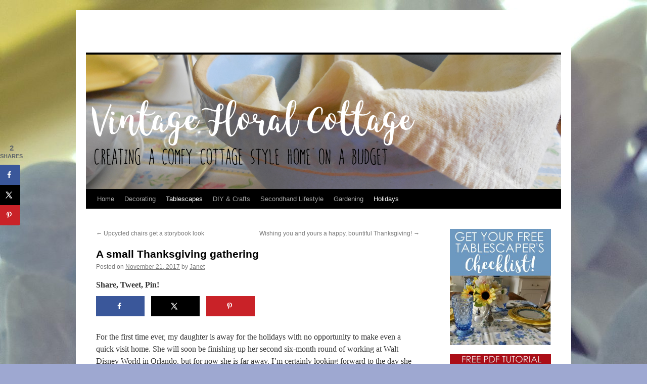

--- FILE ---
content_type: text/html; charset=UTF-8
request_url: https://www.vintagefloralcottage.com/a-small-thanksgiving-gathering/
body_size: 15694
content:
<!DOCTYPE html>
<html lang="en-US">
<head>
<meta charset="UTF-8" />
<title>
A small Thanksgiving gathering | VFCstyle.comVFCstyle.com	</title>
<link rel="profile" href="https://gmpg.org/xfn/11" />
<link rel="stylesheet" type="text/css" media="all" href="https://www.vintagefloralcottage.com/wp-content/themes/twentyten/style.css?ver=20190507" />
<link rel="pingback" href="https://www.vintagefloralcottage.com/xmlrpc.php">
<meta name='robots' content='index, follow, max-image-preview:large, max-snippet:-1, max-video-preview:-1' />

	<!-- This site is optimized with the Yoast SEO plugin v20.13 - https://yoast.com/wordpress/plugins/seo/ -->
	<link rel="canonical" href="https://www.vintagefloralcottage.com/a-small-thanksgiving-gathering/" />
	<meta name="author" content="Janet" />
	<meta name="twitter:label1" content="Written by" />
	<meta name="twitter:data1" content="Janet" />
	<meta name="twitter:label2" content="Est. reading time" />
	<meta name="twitter:data2" content="2 minutes" />
	<script type="application/ld+json" class="yoast-schema-graph">{"@context":"https://schema.org","@graph":[{"@type":"Article","@id":"https://www.vintagefloralcottage.com/a-small-thanksgiving-gathering/#article","isPartOf":{"@id":"https://www.vintagefloralcottage.com/a-small-thanksgiving-gathering/"},"author":{"name":"Janet","@id":"https://www.vintagefloralcottage.com/#/schema/person/98dbc6483eb1988d9c31ac1a469ac958"},"headline":"A small Thanksgiving gathering","datePublished":"2017-11-21T06:08:05+00:00","dateModified":"2020-09-01T04:52:50+00:00","mainEntityOfPage":{"@id":"https://www.vintagefloralcottage.com/a-small-thanksgiving-gathering/"},"wordCount":365,"commentCount":0,"publisher":{"@id":"https://www.vintagefloralcottage.com/#/schema/person/98dbc6483eb1988d9c31ac1a469ac958"},"image":{"@id":"https://www.vintagefloralcottage.com/a-small-thanksgiving-gathering/#primaryimage"},"thumbnailUrl":"https://www.vintagefloralcottage.com/wp-content/uploads/2017/11/tgoverview1.jpg","articleSection":["Holidays","Tablescapes"],"inLanguage":"en-US","potentialAction":[{"@type":"CommentAction","name":"Comment","target":["https://www.vintagefloralcottage.com/a-small-thanksgiving-gathering/#respond"]}]},{"@type":"WebPage","@id":"https://www.vintagefloralcottage.com/a-small-thanksgiving-gathering/","url":"https://www.vintagefloralcottage.com/a-small-thanksgiving-gathering/","name":"A small Thanksgiving gathering | VFCstyle.com","isPartOf":{"@id":"https://www.vintagefloralcottage.com/#website"},"primaryImageOfPage":{"@id":"https://www.vintagefloralcottage.com/a-small-thanksgiving-gathering/#primaryimage"},"image":{"@id":"https://www.vintagefloralcottage.com/a-small-thanksgiving-gathering/#primaryimage"},"thumbnailUrl":"https://www.vintagefloralcottage.com/wp-content/uploads/2017/11/tgoverview1.jpg","datePublished":"2017-11-21T06:08:05+00:00","dateModified":"2020-09-01T04:52:50+00:00","breadcrumb":{"@id":"https://www.vintagefloralcottage.com/a-small-thanksgiving-gathering/#breadcrumb"},"inLanguage":"en-US","potentialAction":[{"@type":"ReadAction","target":["https://www.vintagefloralcottage.com/a-small-thanksgiving-gathering/"]}]},{"@type":"ImageObject","inLanguage":"en-US","@id":"https://www.vintagefloralcottage.com/a-small-thanksgiving-gathering/#primaryimage","url":"https://www.vintagefloralcottage.com/wp-content/uploads/2017/11/tgoverview1.jpg","contentUrl":"https://www.vintagefloralcottage.com/wp-content/uploads/2017/11/tgoverview1.jpg","width":700,"height":394,"caption":"Thanksgiving table | Vintage Floral Cottage"},{"@type":"BreadcrumbList","@id":"https://www.vintagefloralcottage.com/a-small-thanksgiving-gathering/#breadcrumb","itemListElement":[{"@type":"ListItem","position":1,"name":"Home","item":"https://www.vintagefloralcottage.com/"},{"@type":"ListItem","position":2,"name":"A small Thanksgiving gathering"}]},{"@type":"WebSite","@id":"https://www.vintagefloralcottage.com/#website","url":"https://www.vintagefloralcottage.com/","name":"Vintage Floral Cottage","description":"","publisher":{"@id":"https://www.vintagefloralcottage.com/#/schema/person/98dbc6483eb1988d9c31ac1a469ac958"},"potentialAction":[{"@type":"SearchAction","target":{"@type":"EntryPoint","urlTemplate":"https://www.vintagefloralcottage.com/?s={search_term_string}"},"query-input":"required name=search_term_string"}],"inLanguage":"en-US"},{"@type":["Person","Organization"],"@id":"https://www.vintagefloralcottage.com/#/schema/person/98dbc6483eb1988d9c31ac1a469ac958","name":"Janet","logo":{"@id":"https://www.vintagefloralcottage.com/#/schema/person/image/"},"sameAs":["https://www.vintagefloralcottage.com","https://www.instagram.com/vintagefloralcottage/","https://www.pinterest.com/janetgreen/","https://twitter.com/VFCstyle"]}]}</script>
	<!-- / Yoast SEO plugin. -->


<!-- Hubbub v.1.35.1 https://morehubbub.com/ -->
<meta property="og:locale" content="en_US" />
<meta property="og:type" content="article" />
<meta property="og:title" content="A small Thanksgiving gathering" />
<meta property="og:description" content="For the first time ever, my daughter is away for the holidays with no opportunity to make even a quick visit home. She will soon be finishing up her second six-month round of working at" />
<meta property="og:url" content="https://www.vintagefloralcottage.com/a-small-thanksgiving-gathering/" />
<meta property="og:site_name" content="VFCstyle.com" />
<meta property="og:updated_time" content="2020-08-31T23:52:50+00:00" />
<meta property="article:published_time" content="2017-11-21T00:08:05+00:00" />
<meta property="article:modified_time" content="2020-08-31T23:52:50+00:00" />
<meta name="twitter:card" content="summary_large_image" />
<meta name="twitter:title" content="A small Thanksgiving gathering" />
<meta name="twitter:description" content="For the first time ever, my daughter is away for the holidays with no opportunity to make even a quick visit home. She will soon be finishing up her second six-month round of working at" />
<meta class="flipboard-article" content="For the first time ever, my daughter is away for the holidays with no opportunity to make even a quick visit home. She will soon be finishing up her second six-month round of working at" />
<meta name="twitter:creator" content="@VFCstyle" />
<!-- Hubbub v.1.35.1 https://morehubbub.com/ -->
<link rel="alternate" type="application/rss+xml" title="VFCstyle.com &raquo; Feed" href="https://www.vintagefloralcottage.com/feed/" />
<link rel="alternate" type="application/rss+xml" title="VFCstyle.com &raquo; Comments Feed" href="https://www.vintagefloralcottage.com/comments/feed/" />
<link rel="alternate" type="application/rss+xml" title="VFCstyle.com &raquo; A small Thanksgiving gathering Comments Feed" href="https://www.vintagefloralcottage.com/a-small-thanksgiving-gathering/feed/" />
		<!-- This site uses the Google Analytics by ExactMetrics plugin v8.11.1 - Using Analytics tracking - https://www.exactmetrics.com/ -->
							<script src="//www.googletagmanager.com/gtag/js?id=G-799YD03D2N"  data-cfasync="false" data-wpfc-render="false" type="text/javascript" async></script>
			<script data-cfasync="false" data-wpfc-render="false" type="text/javascript">
				var em_version = '8.11.1';
				var em_track_user = true;
				var em_no_track_reason = '';
								var ExactMetricsDefaultLocations = {"page_location":"https:\/\/www.vintagefloralcottage.com\/a-small-thanksgiving-gathering\/"};
								if ( typeof ExactMetricsPrivacyGuardFilter === 'function' ) {
					var ExactMetricsLocations = (typeof ExactMetricsExcludeQuery === 'object') ? ExactMetricsPrivacyGuardFilter( ExactMetricsExcludeQuery ) : ExactMetricsPrivacyGuardFilter( ExactMetricsDefaultLocations );
				} else {
					var ExactMetricsLocations = (typeof ExactMetricsExcludeQuery === 'object') ? ExactMetricsExcludeQuery : ExactMetricsDefaultLocations;
				}

								var disableStrs = [
										'ga-disable-G-799YD03D2N',
									];

				/* Function to detect opted out users */
				function __gtagTrackerIsOptedOut() {
					for (var index = 0; index < disableStrs.length; index++) {
						if (document.cookie.indexOf(disableStrs[index] + '=true') > -1) {
							return true;
						}
					}

					return false;
				}

				/* Disable tracking if the opt-out cookie exists. */
				if (__gtagTrackerIsOptedOut()) {
					for (var index = 0; index < disableStrs.length; index++) {
						window[disableStrs[index]] = true;
					}
				}

				/* Opt-out function */
				function __gtagTrackerOptout() {
					for (var index = 0; index < disableStrs.length; index++) {
						document.cookie = disableStrs[index] + '=true; expires=Thu, 31 Dec 2099 23:59:59 UTC; path=/';
						window[disableStrs[index]] = true;
					}
				}

				if ('undefined' === typeof gaOptout) {
					function gaOptout() {
						__gtagTrackerOptout();
					}
				}
								window.dataLayer = window.dataLayer || [];

				window.ExactMetricsDualTracker = {
					helpers: {},
					trackers: {},
				};
				if (em_track_user) {
					function __gtagDataLayer() {
						dataLayer.push(arguments);
					}

					function __gtagTracker(type, name, parameters) {
						if (!parameters) {
							parameters = {};
						}

						if (parameters.send_to) {
							__gtagDataLayer.apply(null, arguments);
							return;
						}

						if (type === 'event') {
														parameters.send_to = exactmetrics_frontend.v4_id;
							var hookName = name;
							if (typeof parameters['event_category'] !== 'undefined') {
								hookName = parameters['event_category'] + ':' + name;
							}

							if (typeof ExactMetricsDualTracker.trackers[hookName] !== 'undefined') {
								ExactMetricsDualTracker.trackers[hookName](parameters);
							} else {
								__gtagDataLayer('event', name, parameters);
							}
							
						} else {
							__gtagDataLayer.apply(null, arguments);
						}
					}

					__gtagTracker('js', new Date());
					__gtagTracker('set', {
						'developer_id.dNDMyYj': true,
											});
					if ( ExactMetricsLocations.page_location ) {
						__gtagTracker('set', ExactMetricsLocations);
					}
										__gtagTracker('config', 'G-799YD03D2N', {"forceSSL":"true"} );
										window.gtag = __gtagTracker;										(function () {
						/* https://developers.google.com/analytics/devguides/collection/analyticsjs/ */
						/* ga and __gaTracker compatibility shim. */
						var noopfn = function () {
							return null;
						};
						var newtracker = function () {
							return new Tracker();
						};
						var Tracker = function () {
							return null;
						};
						var p = Tracker.prototype;
						p.get = noopfn;
						p.set = noopfn;
						p.send = function () {
							var args = Array.prototype.slice.call(arguments);
							args.unshift('send');
							__gaTracker.apply(null, args);
						};
						var __gaTracker = function () {
							var len = arguments.length;
							if (len === 0) {
								return;
							}
							var f = arguments[len - 1];
							if (typeof f !== 'object' || f === null || typeof f.hitCallback !== 'function') {
								if ('send' === arguments[0]) {
									var hitConverted, hitObject = false, action;
									if ('event' === arguments[1]) {
										if ('undefined' !== typeof arguments[3]) {
											hitObject = {
												'eventAction': arguments[3],
												'eventCategory': arguments[2],
												'eventLabel': arguments[4],
												'value': arguments[5] ? arguments[5] : 1,
											}
										}
									}
									if ('pageview' === arguments[1]) {
										if ('undefined' !== typeof arguments[2]) {
											hitObject = {
												'eventAction': 'page_view',
												'page_path': arguments[2],
											}
										}
									}
									if (typeof arguments[2] === 'object') {
										hitObject = arguments[2];
									}
									if (typeof arguments[5] === 'object') {
										Object.assign(hitObject, arguments[5]);
									}
									if ('undefined' !== typeof arguments[1].hitType) {
										hitObject = arguments[1];
										if ('pageview' === hitObject.hitType) {
											hitObject.eventAction = 'page_view';
										}
									}
									if (hitObject) {
										action = 'timing' === arguments[1].hitType ? 'timing_complete' : hitObject.eventAction;
										hitConverted = mapArgs(hitObject);
										__gtagTracker('event', action, hitConverted);
									}
								}
								return;
							}

							function mapArgs(args) {
								var arg, hit = {};
								var gaMap = {
									'eventCategory': 'event_category',
									'eventAction': 'event_action',
									'eventLabel': 'event_label',
									'eventValue': 'event_value',
									'nonInteraction': 'non_interaction',
									'timingCategory': 'event_category',
									'timingVar': 'name',
									'timingValue': 'value',
									'timingLabel': 'event_label',
									'page': 'page_path',
									'location': 'page_location',
									'title': 'page_title',
									'referrer' : 'page_referrer',
								};
								for (arg in args) {
																		if (!(!args.hasOwnProperty(arg) || !gaMap.hasOwnProperty(arg))) {
										hit[gaMap[arg]] = args[arg];
									} else {
										hit[arg] = args[arg];
									}
								}
								return hit;
							}

							try {
								f.hitCallback();
							} catch (ex) {
							}
						};
						__gaTracker.create = newtracker;
						__gaTracker.getByName = newtracker;
						__gaTracker.getAll = function () {
							return [];
						};
						__gaTracker.remove = noopfn;
						__gaTracker.loaded = true;
						window['__gaTracker'] = __gaTracker;
					})();
									} else {
										console.log("");
					(function () {
						function __gtagTracker() {
							return null;
						}

						window['__gtagTracker'] = __gtagTracker;
						window['gtag'] = __gtagTracker;
					})();
									}
			</script>
							<!-- / Google Analytics by ExactMetrics -->
		<script type="text/javascript">
/* <![CDATA[ */
window._wpemojiSettings = {"baseUrl":"https:\/\/s.w.org\/images\/core\/emoji\/14.0.0\/72x72\/","ext":".png","svgUrl":"https:\/\/s.w.org\/images\/core\/emoji\/14.0.0\/svg\/","svgExt":".svg","source":{"concatemoji":"https:\/\/www.vintagefloralcottage.com\/wp-includes\/js\/wp-emoji-release.min.js?ver=6.4.7"}};
/*! This file is auto-generated */
!function(i,n){var o,s,e;function c(e){try{var t={supportTests:e,timestamp:(new Date).valueOf()};sessionStorage.setItem(o,JSON.stringify(t))}catch(e){}}function p(e,t,n){e.clearRect(0,0,e.canvas.width,e.canvas.height),e.fillText(t,0,0);var t=new Uint32Array(e.getImageData(0,0,e.canvas.width,e.canvas.height).data),r=(e.clearRect(0,0,e.canvas.width,e.canvas.height),e.fillText(n,0,0),new Uint32Array(e.getImageData(0,0,e.canvas.width,e.canvas.height).data));return t.every(function(e,t){return e===r[t]})}function u(e,t,n){switch(t){case"flag":return n(e,"\ud83c\udff3\ufe0f\u200d\u26a7\ufe0f","\ud83c\udff3\ufe0f\u200b\u26a7\ufe0f")?!1:!n(e,"\ud83c\uddfa\ud83c\uddf3","\ud83c\uddfa\u200b\ud83c\uddf3")&&!n(e,"\ud83c\udff4\udb40\udc67\udb40\udc62\udb40\udc65\udb40\udc6e\udb40\udc67\udb40\udc7f","\ud83c\udff4\u200b\udb40\udc67\u200b\udb40\udc62\u200b\udb40\udc65\u200b\udb40\udc6e\u200b\udb40\udc67\u200b\udb40\udc7f");case"emoji":return!n(e,"\ud83e\udef1\ud83c\udffb\u200d\ud83e\udef2\ud83c\udfff","\ud83e\udef1\ud83c\udffb\u200b\ud83e\udef2\ud83c\udfff")}return!1}function f(e,t,n){var r="undefined"!=typeof WorkerGlobalScope&&self instanceof WorkerGlobalScope?new OffscreenCanvas(300,150):i.createElement("canvas"),a=r.getContext("2d",{willReadFrequently:!0}),o=(a.textBaseline="top",a.font="600 32px Arial",{});return e.forEach(function(e){o[e]=t(a,e,n)}),o}function t(e){var t=i.createElement("script");t.src=e,t.defer=!0,i.head.appendChild(t)}"undefined"!=typeof Promise&&(o="wpEmojiSettingsSupports",s=["flag","emoji"],n.supports={everything:!0,everythingExceptFlag:!0},e=new Promise(function(e){i.addEventListener("DOMContentLoaded",e,{once:!0})}),new Promise(function(t){var n=function(){try{var e=JSON.parse(sessionStorage.getItem(o));if("object"==typeof e&&"number"==typeof e.timestamp&&(new Date).valueOf()<e.timestamp+604800&&"object"==typeof e.supportTests)return e.supportTests}catch(e){}return null}();if(!n){if("undefined"!=typeof Worker&&"undefined"!=typeof OffscreenCanvas&&"undefined"!=typeof URL&&URL.createObjectURL&&"undefined"!=typeof Blob)try{var e="postMessage("+f.toString()+"("+[JSON.stringify(s),u.toString(),p.toString()].join(",")+"));",r=new Blob([e],{type:"text/javascript"}),a=new Worker(URL.createObjectURL(r),{name:"wpTestEmojiSupports"});return void(a.onmessage=function(e){c(n=e.data),a.terminate(),t(n)})}catch(e){}c(n=f(s,u,p))}t(n)}).then(function(e){for(var t in e)n.supports[t]=e[t],n.supports.everything=n.supports.everything&&n.supports[t],"flag"!==t&&(n.supports.everythingExceptFlag=n.supports.everythingExceptFlag&&n.supports[t]);n.supports.everythingExceptFlag=n.supports.everythingExceptFlag&&!n.supports.flag,n.DOMReady=!1,n.readyCallback=function(){n.DOMReady=!0}}).then(function(){return e}).then(function(){var e;n.supports.everything||(n.readyCallback(),(e=n.source||{}).concatemoji?t(e.concatemoji):e.wpemoji&&e.twemoji&&(t(e.twemoji),t(e.wpemoji)))}))}((window,document),window._wpemojiSettings);
/* ]]> */
</script>
<style id='wp-emoji-styles-inline-css' type='text/css'>

	img.wp-smiley, img.emoji {
		display: inline !important;
		border: none !important;
		box-shadow: none !important;
		height: 1em !important;
		width: 1em !important;
		margin: 0 0.07em !important;
		vertical-align: -0.1em !important;
		background: none !important;
		padding: 0 !important;
	}
</style>
<link rel='stylesheet' id='wp-block-library-css' href='https://www.vintagefloralcottage.com/wp-includes/css/dist/block-library/style.min.css?ver=6.4.7' type='text/css' media='all' />
<style id='wp-block-library-theme-inline-css' type='text/css'>
.wp-block-audio figcaption{color:#555;font-size:13px;text-align:center}.is-dark-theme .wp-block-audio figcaption{color:hsla(0,0%,100%,.65)}.wp-block-audio{margin:0 0 1em}.wp-block-code{border:1px solid #ccc;border-radius:4px;font-family:Menlo,Consolas,monaco,monospace;padding:.8em 1em}.wp-block-embed figcaption{color:#555;font-size:13px;text-align:center}.is-dark-theme .wp-block-embed figcaption{color:hsla(0,0%,100%,.65)}.wp-block-embed{margin:0 0 1em}.blocks-gallery-caption{color:#555;font-size:13px;text-align:center}.is-dark-theme .blocks-gallery-caption{color:hsla(0,0%,100%,.65)}.wp-block-image figcaption{color:#555;font-size:13px;text-align:center}.is-dark-theme .wp-block-image figcaption{color:hsla(0,0%,100%,.65)}.wp-block-image{margin:0 0 1em}.wp-block-pullquote{border-bottom:4px solid;border-top:4px solid;color:currentColor;margin-bottom:1.75em}.wp-block-pullquote cite,.wp-block-pullquote footer,.wp-block-pullquote__citation{color:currentColor;font-size:.8125em;font-style:normal;text-transform:uppercase}.wp-block-quote{border-left:.25em solid;margin:0 0 1.75em;padding-left:1em}.wp-block-quote cite,.wp-block-quote footer{color:currentColor;font-size:.8125em;font-style:normal;position:relative}.wp-block-quote.has-text-align-right{border-left:none;border-right:.25em solid;padding-left:0;padding-right:1em}.wp-block-quote.has-text-align-center{border:none;padding-left:0}.wp-block-quote.is-large,.wp-block-quote.is-style-large,.wp-block-quote.is-style-plain{border:none}.wp-block-search .wp-block-search__label{font-weight:700}.wp-block-search__button{border:1px solid #ccc;padding:.375em .625em}:where(.wp-block-group.has-background){padding:1.25em 2.375em}.wp-block-separator.has-css-opacity{opacity:.4}.wp-block-separator{border:none;border-bottom:2px solid;margin-left:auto;margin-right:auto}.wp-block-separator.has-alpha-channel-opacity{opacity:1}.wp-block-separator:not(.is-style-wide):not(.is-style-dots){width:100px}.wp-block-separator.has-background:not(.is-style-dots){border-bottom:none;height:1px}.wp-block-separator.has-background:not(.is-style-wide):not(.is-style-dots){height:2px}.wp-block-table{margin:0 0 1em}.wp-block-table td,.wp-block-table th{word-break:normal}.wp-block-table figcaption{color:#555;font-size:13px;text-align:center}.is-dark-theme .wp-block-table figcaption{color:hsla(0,0%,100%,.65)}.wp-block-video figcaption{color:#555;font-size:13px;text-align:center}.is-dark-theme .wp-block-video figcaption{color:hsla(0,0%,100%,.65)}.wp-block-video{margin:0 0 1em}.wp-block-template-part.has-background{margin-bottom:0;margin-top:0;padding:1.25em 2.375em}
</style>
<link rel='stylesheet' id='edd-blocks-css' href='https://www.vintagefloralcottage.com/wp-content/plugins/easy-digital-downloads/includes/blocks/assets/css/edd-blocks.css?ver=3.5.1' type='text/css' media='all' />
<style id='classic-theme-styles-inline-css' type='text/css'>
/*! This file is auto-generated */
.wp-block-button__link{color:#fff;background-color:#32373c;border-radius:9999px;box-shadow:none;text-decoration:none;padding:calc(.667em + 2px) calc(1.333em + 2px);font-size:1.125em}.wp-block-file__button{background:#32373c;color:#fff;text-decoration:none}
</style>
<style id='global-styles-inline-css' type='text/css'>
body{--wp--preset--color--black: #000;--wp--preset--color--cyan-bluish-gray: #abb8c3;--wp--preset--color--white: #fff;--wp--preset--color--pale-pink: #f78da7;--wp--preset--color--vivid-red: #cf2e2e;--wp--preset--color--luminous-vivid-orange: #ff6900;--wp--preset--color--luminous-vivid-amber: #fcb900;--wp--preset--color--light-green-cyan: #7bdcb5;--wp--preset--color--vivid-green-cyan: #00d084;--wp--preset--color--pale-cyan-blue: #8ed1fc;--wp--preset--color--vivid-cyan-blue: #0693e3;--wp--preset--color--vivid-purple: #9b51e0;--wp--preset--color--blue: #0066cc;--wp--preset--color--medium-gray: #666;--wp--preset--color--light-gray: #f1f1f1;--wp--preset--gradient--vivid-cyan-blue-to-vivid-purple: linear-gradient(135deg,rgba(6,147,227,1) 0%,rgb(155,81,224) 100%);--wp--preset--gradient--light-green-cyan-to-vivid-green-cyan: linear-gradient(135deg,rgb(122,220,180) 0%,rgb(0,208,130) 100%);--wp--preset--gradient--luminous-vivid-amber-to-luminous-vivid-orange: linear-gradient(135deg,rgba(252,185,0,1) 0%,rgba(255,105,0,1) 100%);--wp--preset--gradient--luminous-vivid-orange-to-vivid-red: linear-gradient(135deg,rgba(255,105,0,1) 0%,rgb(207,46,46) 100%);--wp--preset--gradient--very-light-gray-to-cyan-bluish-gray: linear-gradient(135deg,rgb(238,238,238) 0%,rgb(169,184,195) 100%);--wp--preset--gradient--cool-to-warm-spectrum: linear-gradient(135deg,rgb(74,234,220) 0%,rgb(151,120,209) 20%,rgb(207,42,186) 40%,rgb(238,44,130) 60%,rgb(251,105,98) 80%,rgb(254,248,76) 100%);--wp--preset--gradient--blush-light-purple: linear-gradient(135deg,rgb(255,206,236) 0%,rgb(152,150,240) 100%);--wp--preset--gradient--blush-bordeaux: linear-gradient(135deg,rgb(254,205,165) 0%,rgb(254,45,45) 50%,rgb(107,0,62) 100%);--wp--preset--gradient--luminous-dusk: linear-gradient(135deg,rgb(255,203,112) 0%,rgb(199,81,192) 50%,rgb(65,88,208) 100%);--wp--preset--gradient--pale-ocean: linear-gradient(135deg,rgb(255,245,203) 0%,rgb(182,227,212) 50%,rgb(51,167,181) 100%);--wp--preset--gradient--electric-grass: linear-gradient(135deg,rgb(202,248,128) 0%,rgb(113,206,126) 100%);--wp--preset--gradient--midnight: linear-gradient(135deg,rgb(2,3,129) 0%,rgb(40,116,252) 100%);--wp--preset--font-size--small: 13px;--wp--preset--font-size--medium: 20px;--wp--preset--font-size--large: 36px;--wp--preset--font-size--x-large: 42px;--wp--preset--spacing--20: 0.44rem;--wp--preset--spacing--30: 0.67rem;--wp--preset--spacing--40: 1rem;--wp--preset--spacing--50: 1.5rem;--wp--preset--spacing--60: 2.25rem;--wp--preset--spacing--70: 3.38rem;--wp--preset--spacing--80: 5.06rem;--wp--preset--shadow--natural: 6px 6px 9px rgba(0, 0, 0, 0.2);--wp--preset--shadow--deep: 12px 12px 50px rgba(0, 0, 0, 0.4);--wp--preset--shadow--sharp: 6px 6px 0px rgba(0, 0, 0, 0.2);--wp--preset--shadow--outlined: 6px 6px 0px -3px rgba(255, 255, 255, 1), 6px 6px rgba(0, 0, 0, 1);--wp--preset--shadow--crisp: 6px 6px 0px rgba(0, 0, 0, 1);}:where(.is-layout-flex){gap: 0.5em;}:where(.is-layout-grid){gap: 0.5em;}body .is-layout-flow > .alignleft{float: left;margin-inline-start: 0;margin-inline-end: 2em;}body .is-layout-flow > .alignright{float: right;margin-inline-start: 2em;margin-inline-end: 0;}body .is-layout-flow > .aligncenter{margin-left: auto !important;margin-right: auto !important;}body .is-layout-constrained > .alignleft{float: left;margin-inline-start: 0;margin-inline-end: 2em;}body .is-layout-constrained > .alignright{float: right;margin-inline-start: 2em;margin-inline-end: 0;}body .is-layout-constrained > .aligncenter{margin-left: auto !important;margin-right: auto !important;}body .is-layout-constrained > :where(:not(.alignleft):not(.alignright):not(.alignfull)){max-width: var(--wp--style--global--content-size);margin-left: auto !important;margin-right: auto !important;}body .is-layout-constrained > .alignwide{max-width: var(--wp--style--global--wide-size);}body .is-layout-flex{display: flex;}body .is-layout-flex{flex-wrap: wrap;align-items: center;}body .is-layout-flex > *{margin: 0;}body .is-layout-grid{display: grid;}body .is-layout-grid > *{margin: 0;}:where(.wp-block-columns.is-layout-flex){gap: 2em;}:where(.wp-block-columns.is-layout-grid){gap: 2em;}:where(.wp-block-post-template.is-layout-flex){gap: 1.25em;}:where(.wp-block-post-template.is-layout-grid){gap: 1.25em;}.has-black-color{color: var(--wp--preset--color--black) !important;}.has-cyan-bluish-gray-color{color: var(--wp--preset--color--cyan-bluish-gray) !important;}.has-white-color{color: var(--wp--preset--color--white) !important;}.has-pale-pink-color{color: var(--wp--preset--color--pale-pink) !important;}.has-vivid-red-color{color: var(--wp--preset--color--vivid-red) !important;}.has-luminous-vivid-orange-color{color: var(--wp--preset--color--luminous-vivid-orange) !important;}.has-luminous-vivid-amber-color{color: var(--wp--preset--color--luminous-vivid-amber) !important;}.has-light-green-cyan-color{color: var(--wp--preset--color--light-green-cyan) !important;}.has-vivid-green-cyan-color{color: var(--wp--preset--color--vivid-green-cyan) !important;}.has-pale-cyan-blue-color{color: var(--wp--preset--color--pale-cyan-blue) !important;}.has-vivid-cyan-blue-color{color: var(--wp--preset--color--vivid-cyan-blue) !important;}.has-vivid-purple-color{color: var(--wp--preset--color--vivid-purple) !important;}.has-black-background-color{background-color: var(--wp--preset--color--black) !important;}.has-cyan-bluish-gray-background-color{background-color: var(--wp--preset--color--cyan-bluish-gray) !important;}.has-white-background-color{background-color: var(--wp--preset--color--white) !important;}.has-pale-pink-background-color{background-color: var(--wp--preset--color--pale-pink) !important;}.has-vivid-red-background-color{background-color: var(--wp--preset--color--vivid-red) !important;}.has-luminous-vivid-orange-background-color{background-color: var(--wp--preset--color--luminous-vivid-orange) !important;}.has-luminous-vivid-amber-background-color{background-color: var(--wp--preset--color--luminous-vivid-amber) !important;}.has-light-green-cyan-background-color{background-color: var(--wp--preset--color--light-green-cyan) !important;}.has-vivid-green-cyan-background-color{background-color: var(--wp--preset--color--vivid-green-cyan) !important;}.has-pale-cyan-blue-background-color{background-color: var(--wp--preset--color--pale-cyan-blue) !important;}.has-vivid-cyan-blue-background-color{background-color: var(--wp--preset--color--vivid-cyan-blue) !important;}.has-vivid-purple-background-color{background-color: var(--wp--preset--color--vivid-purple) !important;}.has-black-border-color{border-color: var(--wp--preset--color--black) !important;}.has-cyan-bluish-gray-border-color{border-color: var(--wp--preset--color--cyan-bluish-gray) !important;}.has-white-border-color{border-color: var(--wp--preset--color--white) !important;}.has-pale-pink-border-color{border-color: var(--wp--preset--color--pale-pink) !important;}.has-vivid-red-border-color{border-color: var(--wp--preset--color--vivid-red) !important;}.has-luminous-vivid-orange-border-color{border-color: var(--wp--preset--color--luminous-vivid-orange) !important;}.has-luminous-vivid-amber-border-color{border-color: var(--wp--preset--color--luminous-vivid-amber) !important;}.has-light-green-cyan-border-color{border-color: var(--wp--preset--color--light-green-cyan) !important;}.has-vivid-green-cyan-border-color{border-color: var(--wp--preset--color--vivid-green-cyan) !important;}.has-pale-cyan-blue-border-color{border-color: var(--wp--preset--color--pale-cyan-blue) !important;}.has-vivid-cyan-blue-border-color{border-color: var(--wp--preset--color--vivid-cyan-blue) !important;}.has-vivid-purple-border-color{border-color: var(--wp--preset--color--vivid-purple) !important;}.has-vivid-cyan-blue-to-vivid-purple-gradient-background{background: var(--wp--preset--gradient--vivid-cyan-blue-to-vivid-purple) !important;}.has-light-green-cyan-to-vivid-green-cyan-gradient-background{background: var(--wp--preset--gradient--light-green-cyan-to-vivid-green-cyan) !important;}.has-luminous-vivid-amber-to-luminous-vivid-orange-gradient-background{background: var(--wp--preset--gradient--luminous-vivid-amber-to-luminous-vivid-orange) !important;}.has-luminous-vivid-orange-to-vivid-red-gradient-background{background: var(--wp--preset--gradient--luminous-vivid-orange-to-vivid-red) !important;}.has-very-light-gray-to-cyan-bluish-gray-gradient-background{background: var(--wp--preset--gradient--very-light-gray-to-cyan-bluish-gray) !important;}.has-cool-to-warm-spectrum-gradient-background{background: var(--wp--preset--gradient--cool-to-warm-spectrum) !important;}.has-blush-light-purple-gradient-background{background: var(--wp--preset--gradient--blush-light-purple) !important;}.has-blush-bordeaux-gradient-background{background: var(--wp--preset--gradient--blush-bordeaux) !important;}.has-luminous-dusk-gradient-background{background: var(--wp--preset--gradient--luminous-dusk) !important;}.has-pale-ocean-gradient-background{background: var(--wp--preset--gradient--pale-ocean) !important;}.has-electric-grass-gradient-background{background: var(--wp--preset--gradient--electric-grass) !important;}.has-midnight-gradient-background{background: var(--wp--preset--gradient--midnight) !important;}.has-small-font-size{font-size: var(--wp--preset--font-size--small) !important;}.has-medium-font-size{font-size: var(--wp--preset--font-size--medium) !important;}.has-large-font-size{font-size: var(--wp--preset--font-size--large) !important;}.has-x-large-font-size{font-size: var(--wp--preset--font-size--x-large) !important;}
.wp-block-navigation a:where(:not(.wp-element-button)){color: inherit;}
:where(.wp-block-post-template.is-layout-flex){gap: 1.25em;}:where(.wp-block-post-template.is-layout-grid){gap: 1.25em;}
:where(.wp-block-columns.is-layout-flex){gap: 2em;}:where(.wp-block-columns.is-layout-grid){gap: 2em;}
.wp-block-pullquote{font-size: 1.5em;line-height: 1.6;}
</style>
<link rel='stylesheet' id='edd-styles-css' href='https://www.vintagefloralcottage.com/wp-content/plugins/easy-digital-downloads/assets/css/edd.min.css?ver=3.5.1' type='text/css' media='all' />
<link rel='stylesheet' id='twentyten-block-style-css' href='https://www.vintagefloralcottage.com/wp-content/themes/twentyten/blocks.css?ver=20181218' type='text/css' media='all' />
<link rel='stylesheet' id='dpsp-frontend-style-pro-css' href='https://www.vintagefloralcottage.com/wp-content/plugins/social-pug/assets/dist/style-frontend-pro.css?ver=1.35.1' type='text/css' media='all' />
<style id='dpsp-frontend-style-pro-inline-css' type='text/css'>

				@media screen and ( max-width : 720px ) {
					.dpsp-content-wrapper.dpsp-hide-on-mobile,
					.dpsp-share-text.dpsp-hide-on-mobile {
						display: none;
					}
					.dpsp-has-spacing .dpsp-networks-btns-wrapper li {
						margin:0 2% 10px 0;
					}
					.dpsp-network-btn.dpsp-has-label:not(.dpsp-has-count) {
						max-height: 40px;
						padding: 0;
						justify-content: center;
					}
					.dpsp-content-wrapper.dpsp-size-small .dpsp-network-btn.dpsp-has-label:not(.dpsp-has-count){
						max-height: 32px;
					}
					.dpsp-content-wrapper.dpsp-size-large .dpsp-network-btn.dpsp-has-label:not(.dpsp-has-count){
						max-height: 46px;
					}
				}
			
			@media screen and ( max-width : 720px ) {
				aside#dpsp-floating-sidebar.dpsp-hide-on-mobile.opened {
					display: none;
				}
			}
			
</style>
<script type="text/javascript" src="https://www.vintagefloralcottage.com/wp-content/plugins/google-analytics-dashboard-for-wp/assets/js/frontend-gtag.min.js?ver=8.11.1" id="exactmetrics-frontend-script-js" async="async" data-wp-strategy="async"></script>
<script data-cfasync="false" data-wpfc-render="false" type="text/javascript" id='exactmetrics-frontend-script-js-extra'>/* <![CDATA[ */
var exactmetrics_frontend = {"js_events_tracking":"true","download_extensions":"zip,mp3,mpeg,pdf,docx,pptx,xlsx,rar","inbound_paths":"[{\"path\":\"\\\/go\\\/\",\"label\":\"affiliate\"},{\"path\":\"\\\/recommend\\\/\",\"label\":\"affiliate\"}]","home_url":"https:\/\/www.vintagefloralcottage.com","hash_tracking":"false","v4_id":"G-799YD03D2N"};/* ]]> */
</script>
<script type="text/javascript" src="https://www.vintagefloralcottage.com/wp-includes/js/jquery/jquery.min.js?ver=3.7.1" id="jquery-core-js"></script>
<script type="text/javascript" src="https://www.vintagefloralcottage.com/wp-includes/js/jquery/jquery-migrate.min.js?ver=3.4.1" id="jquery-migrate-js"></script>
<link rel="https://api.w.org/" href="https://www.vintagefloralcottage.com/wp-json/" /><link rel="alternate" type="application/json" href="https://www.vintagefloralcottage.com/wp-json/wp/v2/posts/5556" /><link rel="EditURI" type="application/rsd+xml" title="RSD" href="https://www.vintagefloralcottage.com/xmlrpc.php?rsd" />
<meta name="generator" content="WordPress 6.4.7" />
<link rel='shortlink' href='https://www.vintagefloralcottage.com/?p=5556' />
<link rel="alternate" type="application/json+oembed" href="https://www.vintagefloralcottage.com/wp-json/oembed/1.0/embed?url=https%3A%2F%2Fwww.vintagefloralcottage.com%2Fa-small-thanksgiving-gathering%2F" />
<link rel="alternate" type="text/xml+oembed" href="https://www.vintagefloralcottage.com/wp-json/oembed/1.0/embed?url=https%3A%2F%2Fwww.vintagefloralcottage.com%2Fa-small-thanksgiving-gathering%2F&#038;format=xml" />
<meta name="generator" content="Easy Digital Downloads v3.5.1" />
<meta name="hubbub-info" description="Hubbub 1.35.1"><style type="text/css">.broken_link, a.broken_link {
	text-decoration: line-through;
}</style><style type="text/css" id="custom-background-css">
body.custom-background { background-color: #9ea8d1; background-image: url("https://www.vintagefloralcottage.com/wp-content/uploads/2020/08/20200822_151758-scaled.jpg"); background-position: left top; background-size: auto; background-repeat: repeat; background-attachment: scroll; }
</style>
	</head>

<body class="post-template-default single single-post postid-5556 single-format-standard custom-background edd-js-none">
	<style>.edd-js-none .edd-has-js, .edd-js .edd-no-js, body.edd-js input.edd-no-js { display: none; }</style>
	<script>/* <![CDATA[ */(function(){var c = document.body.classList;c.remove('edd-js-none');c.add('edd-js');})();/* ]]> */</script>
	<div id="wrapper" class="hfeed">
	<div id="header">
		<div id="masthead">
			<div id="branding" role="banner">
								<div id="site-title">
					<span>
						<a href="https://www.vintagefloralcottage.com/" title="VFCstyle.com" rel="home">VFCstyle.com</a>
					</span>
				</div>
				<div id="site-description"></div>

									<img src="https://www.vintagefloralcottage.com/wp-content/uploads/2020/01/cropped-cropped-vfcheader9d.png" width="940" height="266" alt="" />
								</div><!-- #branding -->

			<div id="access" role="navigation">
								<div class="skip-link screen-reader-text"><a href="#content" title="Skip to content">Skip to content</a></div>
				<div class="menu-header"><ul id="menu-menu-1" class="menu"><li id="menu-item-6918" class="menu-item menu-item-type-custom menu-item-object-custom menu-item-home menu-item-6918"><a href="https://www.vintagefloralcottage.com/">Home</a></li>
<li id="menu-item-8623" class="menu-item menu-item-type-taxonomy menu-item-object-category menu-item-8623"><a href="https://www.vintagefloralcottage.com/category/decorating/">Decorating</a></li>
<li id="menu-item-8624" class="menu-item menu-item-type-taxonomy menu-item-object-category current-post-ancestor current-menu-parent current-post-parent menu-item-8624"><a href="https://www.vintagefloralcottage.com/category/tablescapes/">Tablescapes</a></li>
<li id="menu-item-8625" class="menu-item menu-item-type-taxonomy menu-item-object-category menu-item-8625"><a href="https://www.vintagefloralcottage.com/category/diy-crafts/">DIY &amp; Crafts</a></li>
<li id="menu-item-8671" class="menu-item menu-item-type-taxonomy menu-item-object-category menu-item-8671"><a href="https://www.vintagefloralcottage.com/category/secondhand-lifestyle/">Secondhand Lifestyle</a></li>
<li id="menu-item-8626" class="menu-item menu-item-type-taxonomy menu-item-object-category menu-item-8626"><a href="https://www.vintagefloralcottage.com/category/gardening/">Gardening</a></li>
<li id="menu-item-8872" class="menu-item menu-item-type-taxonomy menu-item-object-category current-post-ancestor current-menu-parent current-post-parent menu-item-8872"><a href="https://www.vintagefloralcottage.com/category/holidays/">Holidays</a></li>
</ul></div>			</div><!-- #access -->
		</div><!-- #masthead -->
	</div><!-- #header -->

	<div id="main">

		<div id="container">
			<div id="content" role="main">

			

				<div id="nav-above" class="navigation">
					<div class="nav-previous"><a href="https://www.vintagefloralcottage.com/upcycled-chairs-get-a-storybook-look/" rel="prev"><span class="meta-nav">&larr;</span> Upcycled chairs get a storybook look</a></div>
					<div class="nav-next"><a href="https://www.vintagefloralcottage.com/wishing-you-and-yours-a-happy-bountiful-thanksgiving/" rel="next">Wishing you and yours a happy, bountiful Thanksgiving! <span class="meta-nav">&rarr;</span></a></div>
				</div><!-- #nav-above -->

				<div id="post-5556" class="post-5556 post type-post status-publish format-standard hentry category-holidays category-tablescapes grow-content-body">
					<h1 class="entry-title">A small Thanksgiving gathering</h1>

					<div class="entry-meta">
						<span class="meta-prep meta-prep-author">Posted on</span> <a href="https://www.vintagefloralcottage.com/a-small-thanksgiving-gathering/" title="12:08 am" rel="bookmark"><span class="entry-date">November 21, 2017</span></a> <span class="meta-sep">by</span> <span class="author vcard"><a class="url fn n" href="https://www.vintagefloralcottage.com/author/vadmin/" title="View all posts by Janet">Janet</a></span>					</div><!-- .entry-meta -->

					<div class="entry-content">
							<p class="dpsp-share-text dpsp-hide-on-mobile" style="margin-bottom:10px">
		Share, Tweet, Pin! 	</p>
	<div id="dpsp-content-top" class="dpsp-content-wrapper dpsp-shape-rectangular dpsp-size-medium dpsp-has-spacing dpsp-no-labels dpsp-no-labels-mobile dpsp-hide-on-mobile dpsp-button-style-1" style="min-height:40px;position:relative">
	<ul class="dpsp-networks-btns-wrapper dpsp-networks-btns-share dpsp-networks-btns-content dpsp-column-6 dpsp-has-button-icon-animation" style="padding:0;margin:0;list-style-type:none">
<li class="dpsp-network-list-item dpsp-network-list-item-facebook" style="float:left">
	<a rel="nofollow noopener" href="https://www.facebook.com/sharer/sharer.php?u=https%3A%2F%2Fwww.vintagefloralcottage.com%2Fa-small-thanksgiving-gathering%2F&#038;t=A%20small%20Thanksgiving%20gathering" class="dpsp-network-btn dpsp-facebook dpsp-no-label dpsp-first dpsp-has-label-mobile" target="_blank" aria-label="Share on Facebook" title="Share on Facebook" style="font-size:14px;padding:0rem;max-height:40px" >	<span class="dpsp-network-icon "><span class="dpsp-network-icon-inner" ><svg version="1.1" xmlns="http://www.w3.org/2000/svg" width="32" height="32" viewBox="0 0 18 32"><path d="M17.12 0.224v4.704h-2.784q-1.536 0-2.080 0.64t-0.544 1.92v3.392h5.248l-0.704 5.28h-4.544v13.568h-5.472v-13.568h-4.544v-5.28h4.544v-3.904q0-3.328 1.856-5.152t4.96-1.824q2.624 0 4.064 0.224z"></path></svg></span></span>
	</a></li>

<li class="dpsp-network-list-item dpsp-network-list-item-x" style="float:left">
	<a rel="nofollow noopener" href="https://x.com/intent/tweet?text=A%20small%20Thanksgiving%20gathering&#038;url=https%3A%2F%2Fwww.vintagefloralcottage.com%2Fa-small-thanksgiving-gathering%2F" class="dpsp-network-btn dpsp-x dpsp-no-label dpsp-has-label-mobile" target="_blank" aria-label="Share on X" title="Share on X" style="font-size:14px;padding:0rem;max-height:40px" >	<span class="dpsp-network-icon "><span class="dpsp-network-icon-inner" ><svg version="1.1" xmlns="http://www.w3.org/2000/svg" width="32" height="32" viewBox="0 0 32 30"><path d="M30.3 29.7L18.5 12.4l0 0L29.2 0h-3.6l-8.7 10.1L10 0H0.6l11.1 16.1l0 0L0 29.7h3.6l9.7-11.2L21 29.7H30.3z M8.6 2.7 L25.2 27h-2.8L5.7 2.7H8.6z"></path></svg></span></span>
	</a></li>

<li class="dpsp-network-list-item dpsp-network-list-item-pinterest" style="float:left">
	<button rel="nofollow noopener" data-href="#" class="dpsp-network-btn dpsp-pinterest dpsp-no-label dpsp-last dpsp-has-label-mobile" target="_blank" aria-label="Save to Pinterest" title="Save to Pinterest" style="font-size:14px;padding:0rem;max-height:40px" >	<span class="dpsp-network-icon "><span class="dpsp-network-icon-inner" ><svg version="1.1" xmlns="http://www.w3.org/2000/svg" width="32" height="32" viewBox="0 0 23 32"><path d="M0 10.656q0-1.92 0.672-3.616t1.856-2.976 2.72-2.208 3.296-1.408 3.616-0.448q2.816 0 5.248 1.184t3.936 3.456 1.504 5.12q0 1.728-0.32 3.36t-1.088 3.168-1.792 2.656-2.56 1.856-3.392 0.672q-1.216 0-2.4-0.576t-1.728-1.568q-0.16 0.704-0.48 2.016t-0.448 1.696-0.352 1.28-0.48 1.248-0.544 1.12-0.832 1.408-1.12 1.536l-0.224 0.096-0.16-0.192q-0.288-2.816-0.288-3.36 0-1.632 0.384-3.68t1.184-5.152 0.928-3.616q-0.576-1.152-0.576-3.008 0-1.504 0.928-2.784t2.368-1.312q1.088 0 1.696 0.736t0.608 1.824q0 1.184-0.768 3.392t-0.8 3.36q0 1.12 0.8 1.856t1.952 0.736q0.992 0 1.824-0.448t1.408-1.216 0.992-1.696 0.672-1.952 0.352-1.984 0.128-1.792q0-3.072-1.952-4.8t-5.12-1.728q-3.552 0-5.952 2.304t-2.4 5.856q0 0.8 0.224 1.536t0.48 1.152 0.48 0.832 0.224 0.544q0 0.48-0.256 1.28t-0.672 0.8q-0.032 0-0.288-0.032-0.928-0.288-1.632-0.992t-1.088-1.696-0.576-1.92-0.192-1.92z"></path></svg></span></span>
	</button></li>
</ul></div>
<p>For the first time ever, my daughter is away for the holidays with no opportunity to make even a quick visit home. She will soon be finishing up her second six-month round of working at Walt Disney World in Orlando, but for now she is far away. I&#8217;m certainly looking forward to the day she comes home in January!</p>
<p>I&#8217;ve nonetheless set a very pretty table for a small Thanksgiving gathering, keeping it simple but celebrating the season with Fall colors and textures.</p>
<p><img fetchpriority="high" decoding="async" class="aligncenter size-full wp-image-5577" src="https://www.vintagefloralcottage.com/wp-content/uploads/2017/11/tgoverview1.jpg" alt="Thanksgiving table | Vintage Floral Cottage" width="700" height="394" srcset="https://www.vintagefloralcottage.com/wp-content/uploads/2017/11/tgoverview1.jpg 700w, https://www.vintagefloralcottage.com/wp-content/uploads/2017/11/tgoverview1-300x169.jpg 300w" sizes="(max-width: 700px) 100vw, 700px" /></p>
<p><img decoding="async" class="aligncenter size-full wp-image-5579" src="https://www.vintagefloralcottage.com/wp-content/uploads/2017/11/tgsetting1.jpg" alt="Thanksgiving table | Vintage Floral Cottage" width="700" height="479" srcset="https://www.vintagefloralcottage.com/wp-content/uploads/2017/11/tgsetting1.jpg 700w, https://www.vintagefloralcottage.com/wp-content/uploads/2017/11/tgsetting1-300x205.jpg 300w" sizes="(max-width: 700px) 100vw, 700px" /></p>
<p><img decoding="async" class="aligncenter size-full wp-image-5585" src="https://www.vintagefloralcottage.com/wp-content/uploads/2017/11/tgsetting7.jpg" alt="Thanksgiving table | Vintage Floral Cottage" width="600" height="1020" srcset="https://www.vintagefloralcottage.com/wp-content/uploads/2017/11/tgsetting7.jpg 600w, https://www.vintagefloralcottage.com/wp-content/uploads/2017/11/tgsetting7-176x300.jpg 176w" sizes="(max-width: 600px) 100vw, 600px" /></p>
<p>For the place settings, I couldn&#8217;t decide between Johnson Brothers&#8217; Windsor Fruit or Harvest Time &#8211; both are perfect for this time of year and with very similar coloring, so I used two of each, with pretty rattan chargers set beneath.</p>
<p><img loading="lazy" decoding="async" class="aligncenter size-full wp-image-5566" src="https://www.vintagefloralcottage.com/wp-content/uploads/2017/11/tgcharger.jpg" alt="Thanksgiving table | Vintage Floral Cottage" width="700" height="606" srcset="https://www.vintagefloralcottage.com/wp-content/uploads/2017/11/tgcharger.jpg 700w, https://www.vintagefloralcottage.com/wp-content/uploads/2017/11/tgcharger-300x260.jpg 300w" sizes="(max-width: 700px) 100vw, 700px" /></p>
<p><img loading="lazy" decoding="async" class="aligncenter size-full wp-image-5574" src="https://www.vintagefloralcottage.com/wp-content/uploads/2017/11/tgjbharvesttime.jpg" alt="Thanksgiving table | Vintage Floral Cottage" width="700" height="480" srcset="https://www.vintagefloralcottage.com/wp-content/uploads/2017/11/tgjbharvesttime.jpg 700w, https://www.vintagefloralcottage.com/wp-content/uploads/2017/11/tgjbharvesttime-300x206.jpg 300w" sizes="(max-width: 700px) 100vw, 700px" /></p>
<p><img loading="lazy" decoding="async" class="aligncenter size-full wp-image-5589" src="https://www.vintagefloralcottage.com/wp-content/uploads/2017/11/tgwwarefruit.jpg" alt="Thanksgiving table | Vintage Floral Cottage" width="700" height="490" srcset="https://www.vintagefloralcottage.com/wp-content/uploads/2017/11/tgwwarefruit.jpg 700w, https://www.vintagefloralcottage.com/wp-content/uploads/2017/11/tgwwarefruit-300x210.jpg 300w" sizes="(max-width: 700px) 100vw, 700px" /></p>
<p>I really liked working with the tablecloth in this setting &#8211; it is actually a single drapery panel, made of tan velvet. Hard to get a good picture of the texture, but maybe this shot of the Oneida Chandelier flatware gives a hint of it. It felt very sumptuous!</p>
<p><img loading="lazy" decoding="async" class="aligncenter size-full wp-image-5572" src="https://www.vintagefloralcottage.com/wp-content/uploads/2017/11/tgflatware.jpg" alt="Thanksgiving table | Vintage Floral Cottage" width="700" height="509" srcset="https://www.vintagefloralcottage.com/wp-content/uploads/2017/11/tgflatware.jpg 700w, https://www.vintagefloralcottage.com/wp-content/uploads/2017/11/tgflatware-300x218.jpg 300w" sizes="(max-width: 700px) 100vw, 700px" /></p>
<p>Napkins are a hem-stitched style and are from Pier 1. I removed the Gerbera Daisy blooms from ready-made napkin rings and substituted silk sunflowers.</p>
<p><img loading="lazy" decoding="async" class="aligncenter size-full wp-image-5564" src="https://www.vintagefloralcottage.com/wp-content/uploads/2017/11/tgbounty6b.jpg" alt="Thanksgiving table | Vintage Floral Cottage" width="700" height="419" srcset="https://www.vintagefloralcottage.com/wp-content/uploads/2017/11/tgbounty6b.jpg 700w, https://www.vintagefloralcottage.com/wp-content/uploads/2017/11/tgbounty6b-300x180.jpg 300w" sizes="(max-width: 700px) 100vw, 700px" /></p>
<p>The centerpiece is made of silk florals from Dollar Tree, real tiny pumpkins from my favorite city-fied pumpkin patch, and hand-cut wooden leaves.</p>
<p><img loading="lazy" decoding="async" class="aligncenter size-full wp-image-5569" src="https://www.vintagefloralcottage.com/wp-content/uploads/2017/11/tgcpiece2a.jpg" alt="Thanksgiving table | Vintage Floral Cottage" width="700" height="458" srcset="https://www.vintagefloralcottage.com/wp-content/uploads/2017/11/tgcpiece2a.jpg 700w, https://www.vintagefloralcottage.com/wp-content/uploads/2017/11/tgcpiece2a-300x196.jpg 300w" sizes="(max-width: 700px) 100vw, 700px" /></p>
<p><img loading="lazy" decoding="async" class="aligncenter size-full wp-image-5567" src="https://www.vintagefloralcottage.com/wp-content/uploads/2017/11/tgcpiece1a.jpg" alt="Thanksgiving table | Vintage Floral Cottage" width="700" height="424" srcset="https://www.vintagefloralcottage.com/wp-content/uploads/2017/11/tgcpiece1a.jpg 700w, https://www.vintagefloralcottage.com/wp-content/uploads/2017/11/tgcpiece1a-300x182.jpg 300w" sizes="(max-width: 700px) 100vw, 700px" /></p>
<p>&nbsp;</p>
<p>Actually those wooden leaves are tied together with jute twine and raffia, and are a bit of handmade Fall decor that normally hangs on the door! I just re-purposed it for my table because it was just the right motif and gave a little bit of height without being overwhelming.</p>
<p><img loading="lazy" decoding="async" class="aligncenter size-full wp-image-5557" src="https://www.vintagefloralcottage.com/wp-content/uploads/2017/11/leaves.jpg" alt="Thanksgiving table | Vintage Floral Cottage" width="600" height="922" srcset="https://www.vintagefloralcottage.com/wp-content/uploads/2017/11/leaves.jpg 600w, https://www.vintagefloralcottage.com/wp-content/uploads/2017/11/leaves-195x300.jpg 195w" sizes="(max-width: 600px) 100vw, 600px" /></p>
<p><img loading="lazy" decoding="async" class="aligncenter size-full wp-image-5586" src="https://www.vintagefloralcottage.com/wp-content/uploads/2017/11/tgsp1.jpg" alt="Thanksgiving table | Vintage Floral Cottage" width="700" height="432" srcset="https://www.vintagefloralcottage.com/wp-content/uploads/2017/11/tgsp1.jpg 700w, https://www.vintagefloralcottage.com/wp-content/uploads/2017/11/tgsp1-300x185.jpg 300w" sizes="(max-width: 700px) 100vw, 700px" /></p>
<p>Drinkware consists of large green water goblets from Dollar Tree, plus smaller crystal pieces rimmed in gold found at the Goodwill. For this meal they aren&#8217;t for a beverage, though, they&#8217;re for a small serving of cut fruit!</p>
<p><img loading="lazy" decoding="async" class="aligncenter size-full wp-image-5573" src="https://www.vintagefloralcottage.com/wp-content/uploads/2017/11/tgglassware.jpg" alt="Thanksgiving table | Vintage Floral Cottage" width="600" height="768" srcset="https://www.vintagefloralcottage.com/wp-content/uploads/2017/11/tgglassware.jpg 600w, https://www.vintagefloralcottage.com/wp-content/uploads/2017/11/tgglassware-234x300.jpg 234w" sizes="(max-width: 600px) 100vw, 600px" /></p>
<p><img loading="lazy" decoding="async" class="aligncenter size-full wp-image-5563" src="https://www.vintagefloralcottage.com/wp-content/uploads/2017/11/tgbounty6a.jpg" alt="Thanksgiving table | Vintage Floral Cottage" width="700" height="425" srcset="https://www.vintagefloralcottage.com/wp-content/uploads/2017/11/tgbounty6a.jpg 700w, https://www.vintagefloralcottage.com/wp-content/uploads/2017/11/tgbounty6a-300x182.jpg 300w" sizes="(max-width: 700px) 100vw, 700px" /></p>
<p><img loading="lazy" decoding="async" class="aligncenter size-full wp-image-5560" src="https://www.vintagefloralcottage.com/wp-content/uploads/2017/11/tgbounty2.jpg" alt="Thanksgiving table | Vintage Floral Cottage" width="700" height="402" srcset="https://www.vintagefloralcottage.com/wp-content/uploads/2017/11/tgbounty2.jpg 700w, https://www.vintagefloralcottage.com/wp-content/uploads/2017/11/tgbounty2-300x172.jpg 300w" sizes="(max-width: 700px) 100vw, 700px" /></p>
<p>I just love all the texture around this table &#8211;</p>
<p><img loading="lazy" decoding="async" class="aligncenter size-full wp-image-5558" src="https://www.vintagefloralcottage.com/wp-content/uploads/2017/11/tbtclothtxt.jpg" alt="Thanksgiving table | Vintage Floral Cottage" width="600" height="965" srcset="https://www.vintagefloralcottage.com/wp-content/uploads/2017/11/tbtclothtxt.jpg 600w, https://www.vintagefloralcottage.com/wp-content/uploads/2017/11/tbtclothtxt-187x300.jpg 187w" sizes="(max-width: 600px) 100vw, 600px" /></p>
<p><img loading="lazy" decoding="async" class="aligncenter size-full wp-image-5571" src="https://www.vintagefloralcottage.com/wp-content/uploads/2017/11/tgedges.jpg" alt="Thanksgiving table | Vintage Floral Cottage" width="700" height="471" srcset="https://www.vintagefloralcottage.com/wp-content/uploads/2017/11/tgedges.jpg 700w, https://www.vintagefloralcottage.com/wp-content/uploads/2017/11/tgedges-300x202.jpg 300w" sizes="(max-width: 700px) 100vw, 700px" /></p>
<p><img loading="lazy" decoding="async" class="aligncenter size-full wp-image-5570" src="https://www.vintagefloralcottage.com/wp-content/uploads/2017/11/tgcpiece3.jpg" alt="Thanksgiving table | Vintage Floral Cottage" width="600" height="981" srcset="https://www.vintagefloralcottage.com/wp-content/uploads/2017/11/tgcpiece3.jpg 600w, https://www.vintagefloralcottage.com/wp-content/uploads/2017/11/tgcpiece3-183x300.jpg 183w" sizes="(max-width: 600px) 100vw, 600px" /></p>
<p>Equally lovely Thanksgiving colors and textures when it is all gathered up and ready to be put away!</p>
<p><img loading="lazy" decoding="async" class="aligncenter size-full wp-image-5578" src="https://www.vintagefloralcottage.com/wp-content/uploads/2017/11/tgputaway.jpg" alt="Thanksgiving table | Vintage Floral Cottage" width="700" height="457" srcset="https://www.vintagefloralcottage.com/wp-content/uploads/2017/11/tgputaway.jpg 700w, https://www.vintagefloralcottage.com/wp-content/uploads/2017/11/tgputaway-300x196.jpg 300w" sizes="(max-width: 700px) 100vw, 700px" /></p>
<p>&nbsp;</p>
<p>Here is an image to Pin if you would like, for future ideas!</p>
<p><img loading="lazy" decoding="async" class="aligncenter size-full wp-image-5590" src="https://www.vintagefloralcottage.com/wp-content/uploads/2017/11/tgpinit.jpg" alt="Small Thanksgiving Table | Vintage Floral Cottage" width="400" height="600" srcset="https://www.vintagefloralcottage.com/wp-content/uploads/2017/11/tgpinit.jpg 400w, https://www.vintagefloralcottage.com/wp-content/uploads/2017/11/tgpinit-200x300.jpg 200w" sizes="(max-width: 400px) 100vw, 400px" /></p>
<p>&nbsp;</p>
<p>Wishing you and yours the most bountiful Thanksgiving!</p>
<p>&nbsp;</p>
<p>&nbsp;</p>
	<p class="dpsp-share-text dpsp-hide-on-mobile" style="margin-bottom:10px">
		Share, Tweet, Pin! 	</p>
	<div id="dpsp-content-bottom" class="dpsp-content-wrapper dpsp-shape-rectangular dpsp-size-medium dpsp-has-spacing dpsp-no-labels dpsp-no-labels-mobile dpsp-hide-on-mobile dpsp-button-style-1" style="min-height:40px;position:relative">
	<ul class="dpsp-networks-btns-wrapper dpsp-networks-btns-share dpsp-networks-btns-content dpsp-column-6 dpsp-has-button-icon-animation" style="padding:0;margin:0;list-style-type:none">
<li class="dpsp-network-list-item dpsp-network-list-item-facebook" style="float:left">
	<a rel="nofollow noopener" href="https://www.facebook.com/sharer/sharer.php?u=https%3A%2F%2Fwww.vintagefloralcottage.com%2Fa-small-thanksgiving-gathering%2F&#038;t=A%20small%20Thanksgiving%20gathering" class="dpsp-network-btn dpsp-facebook dpsp-no-label dpsp-first dpsp-has-label-mobile" target="_blank" aria-label="Share on Facebook" title="Share on Facebook" style="font-size:14px;padding:0rem;max-height:40px" >	<span class="dpsp-network-icon "><span class="dpsp-network-icon-inner" ><svg version="1.1" xmlns="http://www.w3.org/2000/svg" width="32" height="32" viewBox="0 0 18 32"><path d="M17.12 0.224v4.704h-2.784q-1.536 0-2.080 0.64t-0.544 1.92v3.392h5.248l-0.704 5.28h-4.544v13.568h-5.472v-13.568h-4.544v-5.28h4.544v-3.904q0-3.328 1.856-5.152t4.96-1.824q2.624 0 4.064 0.224z"></path></svg></span></span>
	</a></li>

<li class="dpsp-network-list-item dpsp-network-list-item-x" style="float:left">
	<a rel="nofollow noopener" href="https://x.com/intent/tweet?text=A%20small%20Thanksgiving%20gathering&#038;url=https%3A%2F%2Fwww.vintagefloralcottage.com%2Fa-small-thanksgiving-gathering%2F" class="dpsp-network-btn dpsp-x dpsp-no-label dpsp-has-label-mobile" target="_blank" aria-label="Share on X" title="Share on X" style="font-size:14px;padding:0rem;max-height:40px" >	<span class="dpsp-network-icon "><span class="dpsp-network-icon-inner" ><svg version="1.1" xmlns="http://www.w3.org/2000/svg" width="32" height="32" viewBox="0 0 32 30"><path d="M30.3 29.7L18.5 12.4l0 0L29.2 0h-3.6l-8.7 10.1L10 0H0.6l11.1 16.1l0 0L0 29.7h3.6l9.7-11.2L21 29.7H30.3z M8.6 2.7 L25.2 27h-2.8L5.7 2.7H8.6z"></path></svg></span></span>
	</a></li>

<li class="dpsp-network-list-item dpsp-network-list-item-pinterest" style="float:left">
	<button rel="nofollow noopener" data-href="#" class="dpsp-network-btn dpsp-pinterest dpsp-no-label dpsp-last dpsp-has-label-mobile" target="_blank" aria-label="Save to Pinterest" title="Save to Pinterest" style="font-size:14px;padding:0rem;max-height:40px" >	<span class="dpsp-network-icon "><span class="dpsp-network-icon-inner" ><svg version="1.1" xmlns="http://www.w3.org/2000/svg" width="32" height="32" viewBox="0 0 23 32"><path d="M0 10.656q0-1.92 0.672-3.616t1.856-2.976 2.72-2.208 3.296-1.408 3.616-0.448q2.816 0 5.248 1.184t3.936 3.456 1.504 5.12q0 1.728-0.32 3.36t-1.088 3.168-1.792 2.656-2.56 1.856-3.392 0.672q-1.216 0-2.4-0.576t-1.728-1.568q-0.16 0.704-0.48 2.016t-0.448 1.696-0.352 1.28-0.48 1.248-0.544 1.12-0.832 1.408-1.12 1.536l-0.224 0.096-0.16-0.192q-0.288-2.816-0.288-3.36 0-1.632 0.384-3.68t1.184-5.152 0.928-3.616q-0.576-1.152-0.576-3.008 0-1.504 0.928-2.784t2.368-1.312q1.088 0 1.696 0.736t0.608 1.824q0 1.184-0.768 3.392t-0.8 3.36q0 1.12 0.8 1.856t1.952 0.736q0.992 0 1.824-0.448t1.408-1.216 0.992-1.696 0.672-1.952 0.352-1.984 0.128-1.792q0-3.072-1.952-4.8t-5.12-1.728q-3.552 0-5.952 2.304t-2.4 5.856q0 0.8 0.224 1.536t0.48 1.152 0.48 0.832 0.224 0.544q0 0.48-0.256 1.28t-0.672 0.8q-0.032 0-0.288-0.032-0.928-0.288-1.632-0.992t-1.088-1.696-0.576-1.92-0.192-1.92z"></path></svg></span></span>
	</button></li>
</ul></div>
											</div><!-- .entry-content -->

		
						<div class="entry-utility">
							This entry was posted in <a href="https://www.vintagefloralcottage.com/category/holidays/" rel="category tag">Holidays</a>, <a href="https://www.vintagefloralcottage.com/category/tablescapes/" rel="category tag">Tablescapes</a>. Bookmark the <a href="https://www.vintagefloralcottage.com/a-small-thanksgiving-gathering/" title="Permalink to A small Thanksgiving gathering" rel="bookmark">permalink</a>.													</div><!-- .entry-utility -->
					</div><!-- #post-5556 -->

					<div id="nav-below" class="navigation">
						<div class="nav-previous"><a href="https://www.vintagefloralcottage.com/upcycled-chairs-get-a-storybook-look/" rel="prev"><span class="meta-nav">&larr;</span> Upcycled chairs get a storybook look</a></div>
						<div class="nav-next"><a href="https://www.vintagefloralcottage.com/wishing-you-and-yours-a-happy-bountiful-thanksgiving/" rel="next">Wishing you and yours a happy, bountiful Thanksgiving! <span class="meta-nav">&rarr;</span></a></div>
					</div><!-- #nav-below -->

					
			<div id="comments">



	<div id="respond" class="comment-respond">
		<h3 id="reply-title" class="comment-reply-title">Leave a Reply <small><a rel="nofollow" id="cancel-comment-reply-link" href="/a-small-thanksgiving-gathering/#respond" style="display:none;">Cancel reply</a></small></h3><form action="https://www.vintagefloralcottage.com/wp-comments-post.php" method="post" id="commentform" class="comment-form"><p class="comment-notes"><span id="email-notes">Your email address will not be published.</span> <span class="required-field-message">Required fields are marked <span class="required">*</span></span></p><p class="comment-form-comment"><label for="comment">Comment <span class="required">*</span></label> <textarea id="comment" name="comment" cols="45" rows="8" maxlength="65525" required="required"></textarea></p><p class="comment-form-author"><label for="author">Name <span class="required">*</span></label> <input id="author" name="author" type="text" value="" size="30" maxlength="245" autocomplete="name" required="required" /></p>
<p class="comment-form-email"><label for="email">Email <span class="required">*</span></label> <input id="email" name="email" type="text" value="" size="30" maxlength="100" aria-describedby="email-notes" autocomplete="email" required="required" /></p>
<p class="comment-form-url"><label for="url">Website</label> <input id="url" name="url" type="text" value="" size="30" maxlength="200" autocomplete="url" /></p>
<p class="form-submit"><input name="submit" type="submit" id="submit" class="submit" value="Post Comment" /> <input type='hidden' name='comment_post_ID' value='5556' id='comment_post_ID' />
<input type='hidden' name='comment_parent' id='comment_parent' value='0' />
</p><p style="display: none;"><input type="hidden" id="akismet_comment_nonce" name="akismet_comment_nonce" value="2fbca61e87" /></p><p style="display: none !important;" class="akismet-fields-container" data-prefix="ak_"><label>&#916;<textarea name="ak_hp_textarea" cols="45" rows="8" maxlength="100"></textarea></label><input type="hidden" id="ak_js_1" name="ak_js" value="210"/><script>document.getElementById( "ak_js_1" ).setAttribute( "value", ( new Date() ).getTime() );</script></p></form>	</div><!-- #respond -->
	
</div><!-- #comments -->

	
			</div><!-- #content -->
		</div><!-- #container -->


		<div id="primary" class="widget-area" role="complementary">
			<ul class="xoxo">

<li id="text-10" class="widget-container widget_text">			<div class="textwidget"><p><a href="https://aw177000.aweb.page/p/55563669-9184-4f89-bf90-7e1ec78acdce"><img loading="lazy" decoding="async" class="aligncenter size-full wp-image-8757" src="https://www.vintagefloralcottage.com/wp-content/uploads/2020/09/freechecklist2.jpg" alt="Free Tablescaper's Checklist" width="305" height="350" srcset="https://www.vintagefloralcottage.com/wp-content/uploads/2020/09/freechecklist2.jpg 305w, https://www.vintagefloralcottage.com/wp-content/uploads/2020/09/freechecklist2-261x300.jpg 261w" sizes="(max-width: 305px) 100vw, 305px" /></a></p>
</div>
		</li><li id="text-14" class="widget-container widget_text">			<div class="textwidget"><p><a href="https://aw177000.aweb.page/p/07dd59ef-eec0-4a8b-b204-9278e33d7c78"><img loading="lazy" decoding="async" class="aligncenter size-full wp-image-9133" src="https://www.vintagefloralcottage.com/wp-content/uploads/2020/12/blogimage.jpg" alt="Napkin Folds PDF Tutorial | Vintage Floral Cottage" width="305" height="350" srcset="https://www.vintagefloralcottage.com/wp-content/uploads/2020/12/blogimage.jpg 305w, https://www.vintagefloralcottage.com/wp-content/uploads/2020/12/blogimage-261x300.jpg 261w" sizes="(max-width: 305px) 100vw, 305px" /></a></p>
</div>
		</li><li id="text-9" class="widget-container widget_text"><h3 class="widget-title">Love to set pretty tables on a budget?</h3>			<div class="textwidget"><p><a href="https://www.facebook.com/groups/thriftytablescapers" target="_blank" rel="noopener"><img loading="lazy" decoding="async" class="aligncenter size-full wp-image-7547" src="https://www.vintagefloralcottage.com/wp-content/uploads/2019/01/fbggrouppromo.jpg" alt="Facebook Group Thrifty Tablescapers | Vintage Floral Cottage" width="305" height="349" border="0" srcset="https://www.vintagefloralcottage.com/wp-content/uploads/2019/01/fbggrouppromo.jpg 305w, https://www.vintagefloralcottage.com/wp-content/uploads/2019/01/fbggrouppromo-262x300.jpg 262w" sizes="(max-width: 305px) 100vw, 305px" /></a></p>
</div>
		</li><li id="text-13" class="widget-container widget_text">			<div class="textwidget"><p><a href="https://vfcstylecom.aweb.page/p/43962bd0-7a4c-424b-a820-8b436afc8528"><img loading="lazy" decoding="async" class="aligncenter size-full wp-image-9796" src="https://www.vintagefloralcottage.com/wp-content/uploads/2023/07/fssidebar.jpg" alt="" width="300" height="347" srcset="https://www.vintagefloralcottage.com/wp-content/uploads/2023/07/fssidebar.jpg 300w, https://www.vintagefloralcottage.com/wp-content/uploads/2023/07/fssidebar-259x300.jpg 259w" sizes="(max-width: 300px) 100vw, 300px" /></a></p>
</div>
		</li><li id="search-2" class="widget-container widget_search"><h3 class="widget-title">Search the blog!</h3><form role="search" method="get" id="searchform" class="searchform" action="https://www.vintagefloralcottage.com/">
				<div>
					<label class="screen-reader-text" for="s">Search for:</label>
					<input type="text" value="" name="s" id="s" />
					<input type="submit" id="searchsubmit" value="Search" />
				</div>
			</form></li><li id="text-3" class="widget-container widget_text"><h3 class="widget-title">FIND, FRIEND, FOLLOW!</h3>			<div class="textwidget"><center>
<table border="0"> 
<tr>

<td width="80">
<a href="https://www.facebook.com/VFCStyle/"><img src="https://www.vintagefloralcottage.com/wp-content/uploads/2017/08/fbbutton2.png" border="0" height="32" width="32" title="Follow me on Facebook" alt="Follow Me on Facebook"/></a></td>


<td width="80"><a href="https://www.pinterest.com/janetgreen/boards/"><img src="https://www.vintagefloralcottage.com/wp-content/uploads/2017/08/pinbutton2.png" border="0" height="32" width="32" title="Follow me on Pinterest" alt="Follow Me on Pinterest" /></a> </td>

<td width="80">
<a href="http://www.instagram.com/vintagefloralcottage"><img src="https://www.vintagefloralcottage.com/wp-content/uploads/2017/08/instabutton2.jpg" border="0" height="32" width="32" title="Follow me on Instagram"  alt="Follow Me on Instagram"/></a></td>
</tr>
</table>
<br>

<table border="0"> 
<tr>
<td width="80">
<a href="https://twitter.com/vfcstyle"><img src="https://www.vintagefloralcottage.com/wp-content/uploads/2017/08/tweetbutton2.png" border="0" height="32" width="32" title="Follow me on Twitter"  alt="Follow Me on Twitter"/></a></td>

<td width="80">
<a href="http://feeds.feedburner.com/VintageFloralCottage" title="Subscribe to my feed" rel="alternate" type="application/rss+xml"><img src="https://www.vintagefloralcottage.com/wp-content/uploads/2017/08/rssbutton2.png" alt="Subscribe in an RSS reader" style="border:0"/></a></td>


<td width="80">
<!--<a href="https://www.etsy.com/shop/VintageFloralCottage" title="Visit my vintage store on Etsy!"><img src="https://www.vintagefloralcottage.com/wp-content/uploads/2017/08/etsybutton2.png" alt="Visit the Etsy Store!" style="border:0"/></a> --> </td>
</tr>
</table>
</center></div>
		</li><li id="text-2" class="widget-container widget_text"><h3 class="widget-title">Subscribe to new posts via email</h3>			<div class="textwidget"><form style="border:1px solid #ccc;padding:3px;text-align:center;" action="https://feedburner.google.com/fb/a/mailverify" method="post" target="popupwindow" onsubmit="window.open('https://feedburner.google.com/fb/a/mailverify?uri=VintageFloralCottage', 'popupwindow', 'scrollbars=yes,width=550,height=520');return true"><p>Enter your email address:</p><p><input type="text" style="width:140px" name="email"/></p><input type="hidden" value="VintageFloralCottage" name="uri"/><input type="hidden" name="loc" value="en_US"/><input type="submit" value="Subscribe" /><p>Delivered by <a href="https://feedburner.google.com" target="_blank" rel="noopener">FeedBurner</a></p></form></div>
		</li><li id="text-12" class="widget-container widget_text">			<div class="textwidget"><p><a href="https://www.imarkinteractive.com/quick-fix/ref/Janetgia/"><img loading="lazy" decoding="async" class="aligncenter size-full wp-image-8829" src="https://www.vintagefloralcottage.com/wp-content/uploads/2020/09/imarkad.jpg" alt="Solve your WordPress Issues Fast! " width="300" height="350" srcset="https://www.vintagefloralcottage.com/wp-content/uploads/2020/09/imarkad.jpg 300w, https://www.vintagefloralcottage.com/wp-content/uploads/2020/09/imarkad-257x300.jpg 257w" sizes="(max-width: 300px) 100vw, 300px" /></a></p>
</div>
		</li><li id="text-8" class="widget-container widget_text"><h3 class="widget-title">My e-book: How to Have An Epic Yard Sale!</h3>			<div class="textwidget"><p>Click the book cover image to purchase for just $2.99!<br />
<a href="https://www.vintagefloralcottage.com/downloads/get-my-new-e-book-how-to-have-an-epic-yard-sale/"><br />
<img loading="lazy" decoding="async" class="alignleft size-full wp-image-6420" src="https://www.vintagefloralcottage.com/wp-content/uploads/edd/2018/07/smcover.png" alt="Order Epic Yard Sale E-Book Here | Vintage Floral Cottage" width="200" height="259" border="0" /></a></p>
<p>&nbsp;</p>
</div>
		</li><li id="categories-2" class="widget-container widget_categories"><h3 class="widget-title">All Categories</h3>
			<ul>
					<li class="cat-item cat-item-3"><a href="https://www.vintagefloralcottage.com/category/decorating/">Decorating</a>
</li>
	<li class="cat-item cat-item-4"><a href="https://www.vintagefloralcottage.com/category/diy-crafts/">DIY &amp; Crafts</a>
</li>
	<li class="cat-item cat-item-48"><a href="https://www.vintagefloralcottage.com/category/e-books/">E-Books</a>
</li>
	<li class="cat-item cat-item-66"><a href="https://www.vintagefloralcottage.com/category/faded-summer/">Faded Summer</a>
</li>
	<li class="cat-item cat-item-14"><a href="https://www.vintagefloralcottage.com/category/gardening/">Gardening</a>
</li>
	<li class="cat-item cat-item-67"><a href="https://www.vintagefloralcottage.com/category/history-informational/">History/Informational</a>
</li>
	<li class="cat-item cat-item-61"><a href="https://www.vintagefloralcottage.com/category/holidays/">Holidays</a>
</li>
	<li class="cat-item cat-item-38"><a href="https://www.vintagefloralcottage.com/category/recipes/">Recipes</a>
</li>
	<li class="cat-item cat-item-44"><a href="https://www.vintagefloralcottage.com/category/secondhand-lifestyle/">Secondhand Lifestyle</a>
</li>
	<li class="cat-item cat-item-33"><a href="https://www.vintagefloralcottage.com/category/tablescapes/">Tablescapes</a>
</li>
	<li class="cat-item cat-item-55"><a href="https://www.vintagefloralcottage.com/category/thinky-thoughts/">Thinky Thoughts</a>
</li>
	<li class="cat-item cat-item-1"><a href="https://www.vintagefloralcottage.com/category/uncategorized/">Uncategorized</a>
</li>
			</ul>

			</li><li id="text-4" class="widget-container widget_text"><h3 class="widget-title">Featured on these blogs!</h3>			<div class="textwidget"><a href="http://www.angiethefreckledrose.com/dishing-it-digging-it-212/">
<img src="https://www.vintagefloralcottage.com/wp-content/uploads/2018/08/didifeature.jpg" border="0"></a><br>

<a href="http://www.funkyjunkinteriors.net/2017/09/diy-salvaged-junk-projects-394.html"><img src="https://www.vintagefloralcottage.com/wp-content/uploads/2017/09/featured_funkyjunkint.jpg" border="0"></a></div>
		</li>			</ul>
		</div><!-- #primary .widget-area -->


		<div id="secondary" class="widget-area" role="complementary">
			<ul class="xoxo">
				<li id="pages-3" class="widget-container widget_pages"><h3 class="widget-title">Pages</h3>
			<ul>
				<li class="page_item page-item-4152"><a href="https://www.vintagefloralcottage.com/about-vintage-floral-cottage/">About Vintage Floral Cottage</a></li>
<li class="page_item page-item-6366 page_item_has_children"><a href="https://www.vintagefloralcottage.com/checkout/">Checkout</a>
<ul class='children'>
	<li class="page_item page-item-6367"><a href="https://www.vintagefloralcottage.com/checkout/purchase-confirmation/">Purchase Confirmation</a></li>
	<li class="page_item page-item-6369"><a href="https://www.vintagefloralcottage.com/checkout/purchase-history/">Purchase History</a></li>
	<li class="page_item page-item-6368"><a href="https://www.vintagefloralcottage.com/checkout/transaction-failed/">Transaction Failed</a></li>
</ul>
</li>
<li class="page_item page-item-3919"><a href="https://www.vintagefloralcottage.com/disclosure-statement/">Disclosure Statement</a></li>
<li class="page_item page-item-9838"><a href="https://www.vintagefloralcottage.com/vfclibrary/">Vintage Floral Cottage Resource Library</a></li>
			</ul>

			</li>			</ul>
		</div><!-- #secondary .widget-area -->

	</div><!-- #main -->

	<div id="footer" role="contentinfo">
		<div id="colophon">



			<div id="site-info">
				<a href="https://www.vintagefloralcottage.com/" title="VFCstyle.com" rel="home">
					VFCstyle.com				</a>
							</div><!-- #site-info -->

			<div id="site-generator">
								<a href="https://wordpress.org/" class="imprint" title="Semantic Personal Publishing Platform">
					Proudly powered by WordPress.				</a>
			</div><!-- #site-generator -->

		</div><!-- #colophon -->
	</div><!-- #footer -->

</div><!-- #wrapper -->

<div id="mv-grow-data" data-settings='{&quot;floatingSidebar&quot;:{&quot;stopSelector&quot;:false},&quot;general&quot;:{&quot;contentSelector&quot;:false,&quot;show_count&quot;:{&quot;content&quot;:false,&quot;sidebar&quot;:false},&quot;isTrellis&quot;:false,&quot;license_last4&quot;:&quot;&quot;},&quot;post&quot;:{&quot;ID&quot;:5556,&quot;categories&quot;:[{&quot;ID&quot;:61},{&quot;ID&quot;:33}]},&quot;shareCounts&quot;:{&quot;facebook&quot;:0,&quot;pinterest&quot;:2,&quot;reddit&quot;:0,&quot;twitter&quot;:0},&quot;shouldRun&quot;:true,&quot;buttonSVG&quot;:{&quot;share&quot;:{&quot;height&quot;:32,&quot;width&quot;:26,&quot;paths&quot;:[&quot;M20.8 20.8q1.984 0 3.392 1.376t1.408 3.424q0 1.984-1.408 3.392t-3.392 1.408-3.392-1.408-1.408-3.392q0-0.192 0.032-0.448t0.032-0.384l-8.32-4.992q-1.344 1.024-2.944 1.024-1.984 0-3.392-1.408t-1.408-3.392 1.408-3.392 3.392-1.408q1.728 0 2.944 0.96l8.32-4.992q0-0.128-0.032-0.384t-0.032-0.384q0-1.984 1.408-3.392t3.392-1.408 3.392 1.376 1.408 3.424q0 1.984-1.408 3.392t-3.392 1.408q-1.664 0-2.88-1.024l-8.384 4.992q0.064 0.256 0.064 0.832 0 0.512-0.064 0.768l8.384 4.992q1.152-0.96 2.88-0.96z&quot;]},&quot;facebook&quot;:{&quot;height&quot;:32,&quot;width&quot;:18,&quot;paths&quot;:[&quot;M17.12 0.224v4.704h-2.784q-1.536 0-2.080 0.64t-0.544 1.92v3.392h5.248l-0.704 5.28h-4.544v13.568h-5.472v-13.568h-4.544v-5.28h4.544v-3.904q0-3.328 1.856-5.152t4.96-1.824q2.624 0 4.064 0.224z&quot;]},&quot;twitter&quot;:{&quot;height&quot;:30,&quot;width&quot;:32,&quot;paths&quot;:[&quot;M30.3 29.7L18.5 12.4l0 0L29.2 0h-3.6l-8.7 10.1L10 0H0.6l11.1 16.1l0 0L0 29.7h3.6l9.7-11.2L21 29.7H30.3z M8.6 2.7 L25.2 27h-2.8L5.7 2.7H8.6z&quot;]},&quot;pinterest&quot;:{&quot;height&quot;:32,&quot;width&quot;:23,&quot;paths&quot;:[&quot;M0 10.656q0-1.92 0.672-3.616t1.856-2.976 2.72-2.208 3.296-1.408 3.616-0.448q2.816 0 5.248 1.184t3.936 3.456 1.504 5.12q0 1.728-0.32 3.36t-1.088 3.168-1.792 2.656-2.56 1.856-3.392 0.672q-1.216 0-2.4-0.576t-1.728-1.568q-0.16 0.704-0.48 2.016t-0.448 1.696-0.352 1.28-0.48 1.248-0.544 1.12-0.832 1.408-1.12 1.536l-0.224 0.096-0.16-0.192q-0.288-2.816-0.288-3.36 0-1.632 0.384-3.68t1.184-5.152 0.928-3.616q-0.576-1.152-0.576-3.008 0-1.504 0.928-2.784t2.368-1.312q1.088 0 1.696 0.736t0.608 1.824q0 1.184-0.768 3.392t-0.8 3.36q0 1.12 0.8 1.856t1.952 0.736q0.992 0 1.824-0.448t1.408-1.216 0.992-1.696 0.672-1.952 0.352-1.984 0.128-1.792q0-3.072-1.952-4.8t-5.12-1.728q-3.552 0-5.952 2.304t-2.4 5.856q0 0.8 0.224 1.536t0.48 1.152 0.48 0.832 0.224 0.544q0 0.48-0.256 1.28t-0.672 0.8q-0.032 0-0.288-0.032-0.928-0.288-1.632-0.992t-1.088-1.696-0.576-1.92-0.192-1.92z&quot;]}},&quot;inlineContentHook&quot;:[&quot;loop_start&quot;]}'></div><aside id="dpsp-floating-sidebar" aria-label="social sharing sidebar" class="dpsp-shape-rounded dpsp-size-small   dpsp-hide-on-mobile dpsp-position-left dpsp-button-style-1 dpsp-no-animation" data-trigger-scroll="false">
	
<div class="dpsp-total-share-wrapper">
	<span class="dpsp-icon-total-share"><svg version="1.1" xmlns="http://www.w3.org/2000/svg" width="32" height="32" viewBox="0 0 26 32"><path d="M20.8 20.8q1.984 0 3.392 1.376t1.408 3.424q0 1.984-1.408 3.392t-3.392 1.408-3.392-1.408-1.408-3.392q0-0.192 0.032-0.448t0.032-0.384l-8.32-4.992q-1.344 1.024-2.944 1.024-1.984 0-3.392-1.408t-1.408-3.392 1.408-3.392 3.392-1.408q1.728 0 2.944 0.96l8.32-4.992q0-0.128-0.032-0.384t-0.032-0.384q0-1.984 1.408-3.392t3.392-1.408 3.392 1.376 1.408 3.424q0 1.984-1.408 3.392t-3.392 1.408q-1.664 0-2.88-1.024l-8.384 4.992q0.064 0.256 0.064 0.832 0 0.512-0.064 0.768l8.384 4.992q1.152-0.96 2.88-0.96z"></path></svg></span>
	<span class="dpsp-total-share-count">2</span>
	<span>shares</span>
</div>
<ul class="dpsp-networks-btns-wrapper dpsp-networks-btns-share dpsp-networks-btns-sidebar  dpsp-has-button-icon-animation">
<li class="dpsp-network-list-item dpsp-network-list-item-facebook">
	<a rel="nofollow noopener" href="https://www.facebook.com/sharer/sharer.php?u=https%3A%2F%2Fwww.vintagefloralcottage.com%2Fa-small-thanksgiving-gathering%2F&#038;t=A%20small%20Thanksgiving%20gathering" class="dpsp-network-btn dpsp-facebook dpsp-no-label dpsp-first dpsp-has-label-mobile" target="_blank" aria-label="Share on Facebook" title="Share on Facebook">	<span class="dpsp-network-icon "><span class="dpsp-network-icon-inner"><svg version="1.1" xmlns="http://www.w3.org/2000/svg" width="32" height="32" viewBox="0 0 18 32"><path d="M17.12 0.224v4.704h-2.784q-1.536 0-2.080 0.64t-0.544 1.92v3.392h5.248l-0.704 5.28h-4.544v13.568h-5.472v-13.568h-4.544v-5.28h4.544v-3.904q0-3.328 1.856-5.152t4.96-1.824q2.624 0 4.064 0.224z"></path></svg></span></span>
	</a></li>

<li class="dpsp-network-list-item dpsp-network-list-item-x">
	<a rel="nofollow noopener" href="https://x.com/intent/tweet?text=A%20small%20Thanksgiving%20gathering&#038;url=https%3A%2F%2Fwww.vintagefloralcottage.com%2Fa-small-thanksgiving-gathering%2F" class="dpsp-network-btn dpsp-x dpsp-no-label dpsp-has-label-mobile" target="_blank" aria-label="Share on X" title="Share on X">	<span class="dpsp-network-icon "><span class="dpsp-network-icon-inner"><svg version="1.1" xmlns="http://www.w3.org/2000/svg" width="32" height="32" viewBox="0 0 32 30"><path d="M30.3 29.7L18.5 12.4l0 0L29.2 0h-3.6l-8.7 10.1L10 0H0.6l11.1 16.1l0 0L0 29.7h3.6l9.7-11.2L21 29.7H30.3z M8.6 2.7 L25.2 27h-2.8L5.7 2.7H8.6z"></path></svg></span></span>
	</a></li>

<li class="dpsp-network-list-item dpsp-network-list-item-pinterest">
	<button data-href="#" class="dpsp-network-btn dpsp-pinterest dpsp-no-label dpsp-last dpsp-has-label-mobile" aria-label="Save to Pinterest" title="Save to Pinterest">	<span class="dpsp-network-icon "><span class="dpsp-network-icon-inner"><svg version="1.1" xmlns="http://www.w3.org/2000/svg" width="32" height="32" viewBox="0 0 23 32"><path d="M0 10.656q0-1.92 0.672-3.616t1.856-2.976 2.72-2.208 3.296-1.408 3.616-0.448q2.816 0 5.248 1.184t3.936 3.456 1.504 5.12q0 1.728-0.32 3.36t-1.088 3.168-1.792 2.656-2.56 1.856-3.392 0.672q-1.216 0-2.4-0.576t-1.728-1.568q-0.16 0.704-0.48 2.016t-0.448 1.696-0.352 1.28-0.48 1.248-0.544 1.12-0.832 1.408-1.12 1.536l-0.224 0.096-0.16-0.192q-0.288-2.816-0.288-3.36 0-1.632 0.384-3.68t1.184-5.152 0.928-3.616q-0.576-1.152-0.576-3.008 0-1.504 0.928-2.784t2.368-1.312q1.088 0 1.696 0.736t0.608 1.824q0 1.184-0.768 3.392t-0.8 3.36q0 1.12 0.8 1.856t1.952 0.736q0.992 0 1.824-0.448t1.408-1.216 0.992-1.696 0.672-1.952 0.352-1.984 0.128-1.792q0-3.072-1.952-4.8t-5.12-1.728q-3.552 0-5.952 2.304t-2.4 5.856q0 0.8 0.224 1.536t0.48 1.152 0.48 0.832 0.224 0.544q0 0.48-0.256 1.28t-0.672 0.8q-0.032 0-0.288-0.032-0.928-0.288-1.632-0.992t-1.088-1.696-0.576-1.92-0.192-1.92z"></path></svg></span></span>
	</button></li>
</ul></aside>
<script type="text/javascript" src="https://www.vintagefloralcottage.com/wp-includes/js/comment-reply.min.js?ver=6.4.7" id="comment-reply-js" async="async" data-wp-strategy="async"></script>
<script type="text/javascript" id="edd-ajax-js-extra">
/* <![CDATA[ */
var edd_scripts = {"ajaxurl":"https:\/\/www.vintagefloralcottage.com\/wp-admin\/admin-ajax.php","position_in_cart":"","has_purchase_links":"0","already_in_cart_message":"You have already added this item to your cart","empty_cart_message":"Your cart is empty","loading":"Loading","select_option":"Please select an option","is_checkout":"0","default_gateway":"paypal","redirect_to_checkout":"1","checkout_page":"https:\/\/www.vintagefloralcottage.com\/checkout\/","permalinks":"1","quantities_enabled":"","taxes_enabled":"0","current_page":"5556"};
/* ]]> */
</script>
<script type="text/javascript" src="https://www.vintagefloralcottage.com/wp-content/plugins/easy-digital-downloads/assets/js/edd-ajax.js?ver=3.5.1" id="edd-ajax-js"></script>
<script type="text/javascript" id="dpsp-frontend-js-pro-js-extra">
/* <![CDATA[ */
var dpsp_ajax_send_save_this_email = {"ajax_url":"https:\/\/www.vintagefloralcottage.com\/wp-admin\/admin-ajax.php","dpsp_token":"ce0df17692"};
/* ]]> */
</script>
<script type="text/javascript" async data-noptimize  data-cfasync="false" src="https://www.vintagefloralcottage.com/wp-content/plugins/social-pug/assets/dist/front-end-free.js?ver=1.35.1" id="dpsp-frontend-js-pro-js"></script>
<script defer type="text/javascript" src="https://www.vintagefloralcottage.com/wp-content/plugins/akismet/_inc/akismet-frontend.js?ver=1756086565" id="akismet-frontend-js"></script>
</body>
</html>
